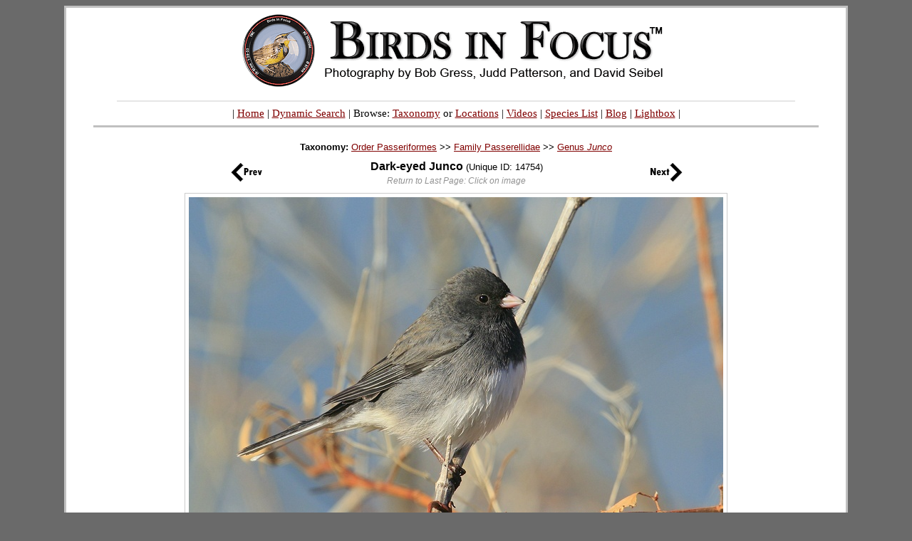

--- FILE ---
content_type: text/html; charset=UTF-8
request_url: https://birdsinfocus.com/show.php?absID=14754&text=Dark-eyed%20Junco&nsort=species&nsortindex=24&sp1=643
body_size: 10561
content:
<!DOCTYPE HTML PUBLIC "-//W3C//DTD HTML 4.01 Transitional//EN">
<html>
<head>
<meta http-equiv="Content-Language" content="en-us">
<meta http-equiv="Content-Type" content="text/html; charset=utf-8">
<meta name="author" content="Judd Patterson">
<meta name="copyright" content="&copy; Bob Gress, Judd Patterson, and David Seibel">
<meta name="keywords" content="bird, birds, photography, photos, images, stock">
<title>Birds in Focus - Dark-eyed Junco</title><link rel="stylesheet" type="text/css" href="main.css">
<SCRIPT LANGUAGE=javascript type="text/javascript">
	<!--
	function OnChange(dropdown)
	{
	    var myindex  = dropdown.selectedIndex
	    var SelValue = dropdown.options[myindex].value
	    var baseURL  = SelValue
	    top.location.href = baseURL;
		return true;
	}
	//-->
</script>

<!-- Google tag (gtag.js) -->
<script async src="https://www.googletagmanager.com/gtag/js?id=G-W3CZKBKTPJ"></script>
<script>
  window.dataLayer = window.dataLayer || [];
  function gtag(){dataLayer.push(arguments);}
  gtag('js', new Date());

  gtag('config', 'G-W3CZKBKTPJ');
</script>

<script type="text/javascript">
	try {
	var pageTracker = _gat._getTracker("UA-2201201-2");
	pageTracker._trackPageview();
	} catch(err) {}
</script>
</head>
<body bgcolor="#6A6A6A" link="#800000" vlink="#800000" alink="#000080">
<a name="top"></a>
<div align="center">
  <center>
<table class="main" border="3" cellpadding="0" cellspacing="0" style="border-style: solid; border-color:#C0C0C0; border-collapse: collapse" bordercolor="#111111" width="825px" id="AutoNumber1" bordercolorlight="#C0C0C0" bordercolordark="#C0C0C0" bgcolor="#FFFFFF">
  <tbody>
  <tr>
    <td width="100%">
    <p align="center" style="margin-top: 0; margin-bottom: 0">
    <font face="Verdana" style="font-size: 5pt">&#160;<a href="index.php"><map name="FPMap0"><area href="photographer.php?name=Bob Gress" shape="rect" coords="245, 81, 338, 104"><area href="photographer.php?name=Judd Patterson" shape="rect" coords="338, 82, 464, 104"><area href="photographer.php?name=David Seibel" shape="rect" coords="501, 81, 606, 103"></map><img alt="Birds In Focus" border="0" src="images/birds_in_focus_2009v2.gif" usemap="#FPMap0"></a></font><span style="font-size: 6pt">&#160;</span></p>
<hr style="border:0;width:87%;height:2px;color:#e6e6e6;background-color:#e6e6e6;">
<p align="center" style="margin-top: 0; margin-bottom: 0">
	<span style="font-family:Verdana;font-size:0.92em"> | 
		<a href="http://www.birdsinfocus.com/index.php">Home</a> |
    <a href="http://www.birdsinfocus.com/search.php">Dynamic Search</a> | Browse:
    <a href="http://www.birdsinfocus.com/group.php">Taxonomy</a> or 
		<a href="http://www.birdsinfocus.com/geographic.php">Locations</a> | 
    <a href="https://www.youtube.com/user/BirdsInFocus/videos"">Videos</a> |
    <a href="http://www.birdsinfocus.com/species_list.php?region=world">Species List</a> 
    | <a href="http://www.birdsinfocus.com/blog">Blog</a> |
		<a href="http://www.birdsinfocus.com/lightbox.php">Lightbox</a> |
	</span>
</p>
<hr style="border:0;width:93%;height:3px;color:#C0C0C0;background-color:#C0C0C0;">    <p align="center" style="margin-top: 0; margin-bottom: 0">
    <span style="font-size: 5pt">&#160;</span></p>
    <div align="center">
      <center>
      <table class="internal" border="0" cellspacing="10" style="border-collapse: collapse" bordercolor="#E4E4E4" width="825px" id="AutoNumber5" bordercolorlight="#E4E4E4" bordercolordark="#E4E4E4" cellpadding="5">
        <tbody>
        <tr>
          <td width="100%" align="center">
<span style="font-size:small"><b>Taxonomy: </b><a href="show.php?order=Passeriformes">Order Passeriformes</a> >> <a href="show.php?family=Passerellidae">Family Passerellidae</a> >> <a href="show.php?genus=Junco">Genus <i>Junco</a></i><br></span><span style="line-height:0.6"><br></span><div align="center"><center><table border="0" cellpadding="0" cellspacing="0" style="border-collapse: collapse" bordercolor="#111111" width="637" id="AutoNumber11"><tr><td width="10%"><p align="left" style="margin-top: 0; margin-bottom: 0"><a href="show.php?absID=14753&text=Dark-eyed Junco&nsort=species&nsortindex=23&sp1=643"><img title="Previous" border="0" style="border: 0px solid #000000" src="images/previous_27.gif" align="middle"></a></td><td width="80%"><p align="center" style="margin-top: 0; margin-bottom: 0"><span style="font-size:medium; line-height:1.4"><b>Dark-eyed Junco </b></span><span style="font-size:small"> (Unique ID: 14754)</span><br><span style="font-size:0.75em; color:#919191;line-height:1.5em"><i>Return to Last Page: Click on image</i></span></td><td width="10%"><p align="right" style="margin-top: 0; margin-bottom: 0"><a href="show.php?absID=14755&text=Dark-eyed Junco&nsort=species&nsortindex=25&sp1=643"><img title="Next" border="0" style="border: 0px solid #000000" src="images/next_27.gif" align="middle"></a></td></tr></table></center></div><table><tr><td><a href="javascript:history.go(-1)"><img class="shadow" border="2" border-color="cccccc" title="Return to Last Page" alt="Return to Last Page" style="margin: 5px 5px;" src="http://www.birdsinfocus.com/galleries/bob_gress/Dark-eyed_Junco_SottLakeSP,KS_BobGress_120320_1272.jpg"></td></tr></table>

<center><a href="lightbox.php?action=add&id=14754"><b>Acquire This Photo</b></a></center><br><b>Species: </b><a title="Click for our collection of  Dark-eyed Junco photographs" href="show.php?species=643&text=Dark-eyed Junco">Dark-eyed Junco (<i>Junco hyemalis</i>)</a><br><b>Location: </b><a href="show.php?location=Scott+Lake+State+Park">Scott Lake State Park</a>, <a href="show.php?state=Kansas">Kansas</a>, <a href="show.php?country=United States">United States</a><br><b>Age: </b><a href="show.php?age=---">---</a>&nbsp;&nbsp;&nbsp;&nbsp;&nbsp;<b>Plumage: </b><a href="show.php?plumage=---">---</a>&nbsp;&nbsp;&nbsp;&nbsp;&nbsp;<b>Activity: </b><a href="show.php?activity=perching/standing">perching/standing</a><br><b>Sex: </b><a href="show.php?sex=---">---</a>&nbsp;&nbsp;&nbsp;&nbsp;&nbsp;<b>Visibility: </b><a href="show.php?visibility=full body">full body</a>&nbsp;&nbsp;&nbsp;&nbsp;&nbsp;<b>Quantity: </b><a href="show.php?quantity=single">single</a><br><b>Photographer: </b><a href="show.php?photographer=Bob Gress">Bob Gress</a>&nbsp;&nbsp;&nbsp;&nbsp;&nbsp;<b>Date: </b><a href="photo_history.php?m=12&d=3">December 3, 2020</a><br><b>Equipment: </b>Canon EOS 7D Mark II and Canon 500mm f/4L IS&nbsp;&nbsp;&nbsp;&nbsp;&nbsp;<b>Megapixels: </b>12.5<br><script>function copyToClipboard() {	window.prompt("Copy to clipboard: Ctrl+C, Enter", "<a href=\"http://www.birdsinfocus.com/show.php?absID=14754\"><img src=\"http://www.birdsinfocus.com/galleries/bob_gress/Dark-eyed_Junco_SottLakeSP,KS_BobGress_120320_1272.jpg\"></a>");}</script><a href="javascript:void(0)" onclick="copyToClipboard();"><img width="35" height="8" border="0" src="images/hidden.gif"></a></font><br><div align="center"><center><table border="0" cellpadding="0" cellspacing="0" style="border-collapse: collapse" bordercolor="#111111" width="762" id="AutoNumber11"><tr><td width="254"><p align="right" style="margin-top: 0; margin-bottom: 0"><a href="show.php?absID=14753&text=Dark-eyed Junco&nsort=species&nsortindex=23&sp1=643"><img title="Dark-eyed Junco" alt="Previous" border="1" style="border: 1px solid #000000" vspace="2" hspace="2" src="http://www.birdsinfocus.com/galleries/bob_gress/thumbnails/Dark-eyed_Junco_SottLakeSP,KS_BobGress_120320_1254.jpg" align="middle"></a>
</td><td width="20">
</td><td width="75"><p align="left" style="margin-top: 0; margin-bottom: 0"><a href="show.php?absID=14753&text=Dark-eyed Junco&nsort=species&nsortindex=23&sp1=643"><img title="Dark-eyed Junco" alt="Dark-eyed Junco" border="1" style="border: 0px solid #000000" vspace="2" hspace="2" src="images/previous_35.gif" align="middle"></a>
</td><td width="64"><p align="center" style="margin-top: 0; margin-bottom: 0"><a href="show.php?species=643&text=Dark-eyed Junco"><img title="Back to Thumbnails" alt="Back to Thumbnails" border="1" style="border: 0px solid #000000" vspace="2" hspace="2" src="images/thumbs_icon.gif" align="middle"></a>
</td><td width="75"><p align="right" style="margin-top: 0; margin-bottom: 0"><a href="show.php?absID=14755&text=Dark-eyed Junco&nsort=species&nsortindex=25&sp1=643"><img title="Dark-eyed Junco" alt="Dark-eyed Junco" border="1" style="border: 0px solid #000000" vspace="2" hspace="2" src="images/next_35.gif" align="middle"></a>
</td><td width="20"></td><td width="254"><p align="left" style="margin-top: 0; margin-bottom: 0"><a href="show.php?absID=14755&text=Dark-eyed Junco&nsort=species&nsortindex=25&sp1=643"><img title="Dark-eyed Junco" alt="Next" border="1" style="border: 1px solid #000000" vspace="2" hspace="2" src="http://www.birdsinfocus.com/galleries/bob_gress/thumbnails/Dark-eyed_Junco_SottLakeSP,KS_BobGress_120320_1496.jpg" align="middle"></a>
</td></tr></table></center></div>          </td>
        </tr>
      </tbody>
      </table>
      </center>
    </div>
<hr style="border:0;width:93%;height:3px;color:#C0C0C0;background-color:#C0C0C0;">
<div style="margin-top:0;margin-bottom:0;text-align:center;font-family:Verdana;font-size:0.92em">
<center><a href="http://www.birdsinfocus.com/about.php">About Us</a> 
| <a href="http://www.birdsinfocus.com/publications.php">Publications</a> |
<a href="http://www.birdsinfocus.com/show.php?favorites=1">Favorites</a> | <a href="http://www.birdsinfocus.com/new.php">What's New</a> |
<span id="today"></span> 
<script>
n =  new Date();
y = n.getFullYear();
m = n.getMonth() + 1;
d = n.getDate();
document.getElementById("today").innerHTML = "<a href=photo_history.php?m=" + m + "&d=" + d + ">This Day In History</a>";
</script>
 | <a href="http://www.birdsinfocus.com/send/contact.php">Contact</a> 
| <a href="bif_rss.xml">
<img border="0" src="../images/rss_bif.gif" align="absbottom" width="40" height="40"></a>
| <a href="http://www.facebook.com/birdsinfocus">
<img border="0" src="../images/facebook_bif.gif" align="absbottom" width="40" height="40"></a>
<table border="0" cellpadding="0" cellspacing="0" style="border-collapse:collapse;width:731px;margin-top:10px" bordercolor="#111111" id="AutoNumber10">
    <tr>
      <td width="100%">
	<p style="text-align:left;font-size:0.92em">Copyright Notice: All photographs on this site are protected by United States and international copyright laws. Photographs are not to be printed or otherwise published without permission.</p>
      </td>
    </tr>
  </table>
 </center>
</div>
<br>    </td>
  </tr>
  </tbody>
  </table>
  </center>
</div>
</body>
</html>